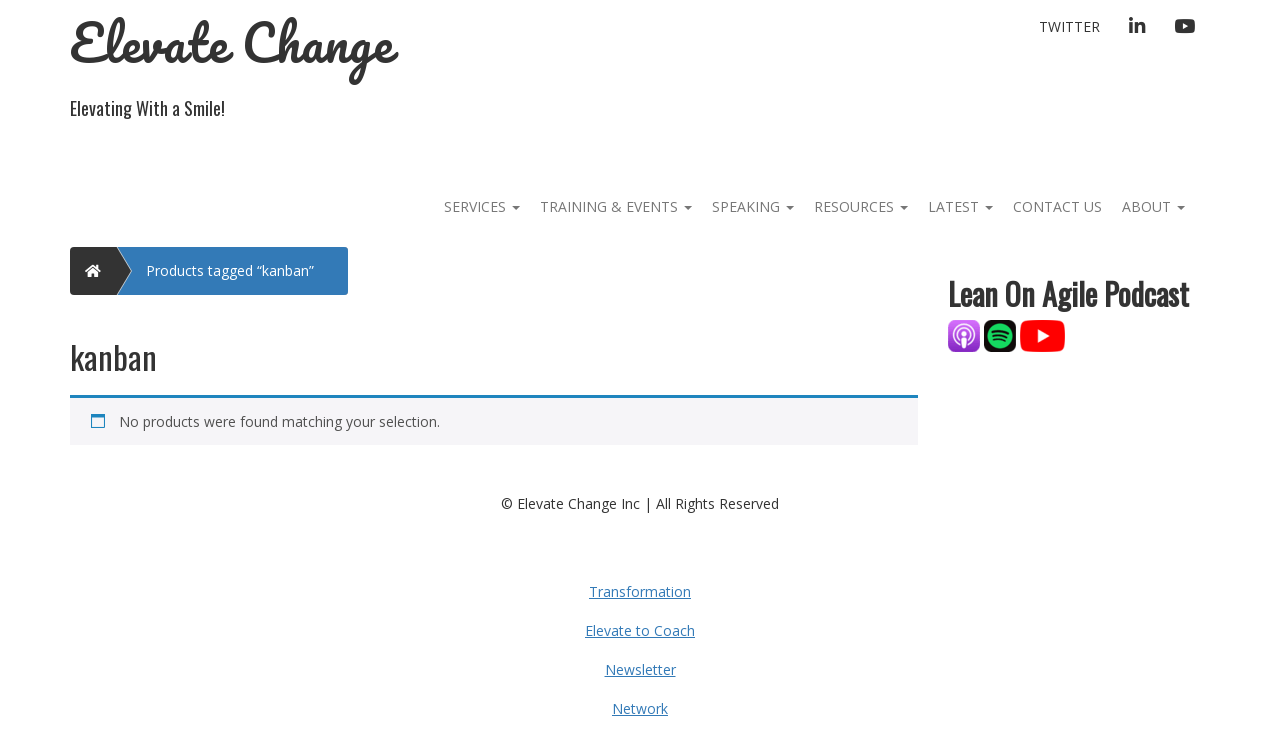

--- FILE ---
content_type: text/html; charset=utf-8
request_url: https://www.google.com/recaptcha/api2/aframe
body_size: 269
content:
<!DOCTYPE HTML><html><head><meta http-equiv="content-type" content="text/html; charset=UTF-8"></head><body><script nonce="Wdk_PQdZ05-QA-enH2p9XQ">/** Anti-fraud and anti-abuse applications only. See google.com/recaptcha */ try{var clients={'sodar':'https://pagead2.googlesyndication.com/pagead/sodar?'};window.addEventListener("message",function(a){try{if(a.source===window.parent){var b=JSON.parse(a.data);var c=clients[b['id']];if(c){var d=document.createElement('img');d.src=c+b['params']+'&rc='+(localStorage.getItem("rc::a")?sessionStorage.getItem("rc::b"):"");window.document.body.appendChild(d);sessionStorage.setItem("rc::e",parseInt(sessionStorage.getItem("rc::e")||0)+1);localStorage.setItem("rc::h",'1769306427357');}}}catch(b){}});window.parent.postMessage("_grecaptcha_ready", "*");}catch(b){}</script></body></html>